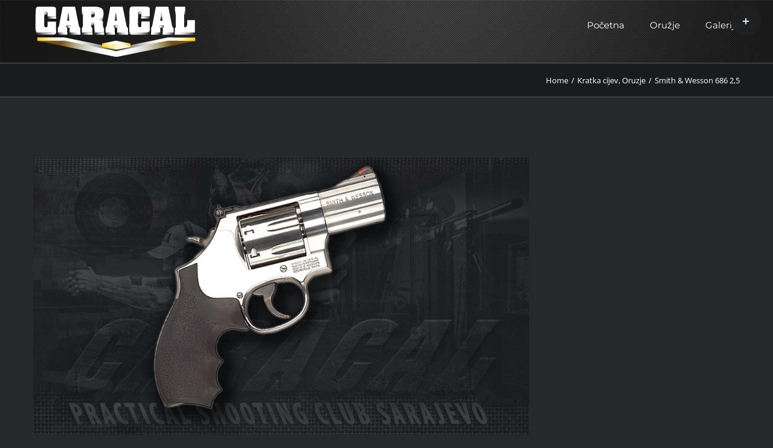

--- FILE ---
content_type: text/html; charset=UTF-8
request_url: https://caracal.ba/2018/01/10/smith-wesson-686-25/
body_size: 9844
content:
<!DOCTYPE html>
<html class="avada-html-layout-wide avada-html-header-position-top" lang="bs-BA" prefix="og: http://ogp.me/ns# fb: http://ogp.me/ns/fb#">
<head>
	<meta http-equiv="X-UA-Compatible" content="IE=edge" />
	<meta http-equiv="Content-Type" content="text/html; charset=utf-8"/>
	<meta name="viewport" content="width=device-width, initial-scale=1" />
	<title>Smith &#038; Wesson 686 2,5 &#8211; CARACAL</title>
<meta name='robots' content='max-image-preview:large' />
<link rel='dns-prefetch' href='//s.w.org' />
<link rel="alternate" type="application/rss+xml" title="CARACAL &raquo; novosti" href="https://caracal.ba/feed/" />
<link rel="alternate" type="application/rss+xml" title="CARACAL &raquo;  novosti o komentarima" href="https://caracal.ba/comments/feed/" />
		
		
		
		
		
		<link rel="alternate" type="application/rss+xml" title="CARACAL &raquo; Smith &#038; Wesson 686 2,5 novosti o komentarima" href="https://caracal.ba/2018/01/10/smith-wesson-686-25/feed/" />

		<meta property="og:title" content="Smith &amp; Wesson 686 2,5"/>
		<meta property="og:type" content="article"/>
		<meta property="og:url" content="https://caracal.ba/2018/01/10/smith-wesson-686-25/"/>
		<meta property="og:site_name" content="CARACAL"/>
		<meta property="og:description" content="SKU: 164192
Model: Model 686 Plus
Caliber: .357 Magnum, .38 S&amp;W SPECIAL +P
Capacity: 7
Barrel Length: 2.5&quot; / 6.4 cm
Overall Length: 7.5&quot;
Front Sight: Red Ramp
Rear Sight: Adjustable White Outline
Action: Single/Double Action




Grip: Synthetic
Weight: 34.1 oz / 966.7g
Cylinder Material: Stainless Steel
Barrel Material: Stainless Steel
Frame Material: Stainless Steel
Frame Finish: Satin Stainless
Purpose: Home Protection, Hunting, Law Enforcement &amp; Military, State Compliance"/>

									<meta property="og:image" content="https://caracal.ba/wp-content/uploads/2015/05/Smith-Wesson-686-25.jpg"/>
									<script type="text/javascript">
			window._wpemojiSettings = {"baseUrl":"https:\/\/s.w.org\/images\/core\/emoji\/13.1.0\/72x72\/","ext":".png","svgUrl":"https:\/\/s.w.org\/images\/core\/emoji\/13.1.0\/svg\/","svgExt":".svg","source":{"concatemoji":"https:\/\/caracal.ba\/wp-includes\/js\/wp-emoji-release.min.js?ver=5.8.12"}};
			!function(e,a,t){var n,r,o,i=a.createElement("canvas"),p=i.getContext&&i.getContext("2d");function s(e,t){var a=String.fromCharCode;p.clearRect(0,0,i.width,i.height),p.fillText(a.apply(this,e),0,0);e=i.toDataURL();return p.clearRect(0,0,i.width,i.height),p.fillText(a.apply(this,t),0,0),e===i.toDataURL()}function c(e){var t=a.createElement("script");t.src=e,t.defer=t.type="text/javascript",a.getElementsByTagName("head")[0].appendChild(t)}for(o=Array("flag","emoji"),t.supports={everything:!0,everythingExceptFlag:!0},r=0;r<o.length;r++)t.supports[o[r]]=function(e){if(!p||!p.fillText)return!1;switch(p.textBaseline="top",p.font="600 32px Arial",e){case"flag":return s([127987,65039,8205,9895,65039],[127987,65039,8203,9895,65039])?!1:!s([55356,56826,55356,56819],[55356,56826,8203,55356,56819])&&!s([55356,57332,56128,56423,56128,56418,56128,56421,56128,56430,56128,56423,56128,56447],[55356,57332,8203,56128,56423,8203,56128,56418,8203,56128,56421,8203,56128,56430,8203,56128,56423,8203,56128,56447]);case"emoji":return!s([10084,65039,8205,55357,56613],[10084,65039,8203,55357,56613])}return!1}(o[r]),t.supports.everything=t.supports.everything&&t.supports[o[r]],"flag"!==o[r]&&(t.supports.everythingExceptFlag=t.supports.everythingExceptFlag&&t.supports[o[r]]);t.supports.everythingExceptFlag=t.supports.everythingExceptFlag&&!t.supports.flag,t.DOMReady=!1,t.readyCallback=function(){t.DOMReady=!0},t.supports.everything||(n=function(){t.readyCallback()},a.addEventListener?(a.addEventListener("DOMContentLoaded",n,!1),e.addEventListener("load",n,!1)):(e.attachEvent("onload",n),a.attachEvent("onreadystatechange",function(){"complete"===a.readyState&&t.readyCallback()})),(n=t.source||{}).concatemoji?c(n.concatemoji):n.wpemoji&&n.twemoji&&(c(n.twemoji),c(n.wpemoji)))}(window,document,window._wpemojiSettings);
		</script>
		<style type="text/css">
img.wp-smiley,
img.emoji {
	display: inline !important;
	border: none !important;
	box-shadow: none !important;
	height: 1em !important;
	width: 1em !important;
	margin: 0 .07em !important;
	vertical-align: -0.1em !important;
	background: none !important;
	padding: 0 !important;
}
</style>
	<link rel='stylesheet' id='fusion-dynamic-css-css'  href='https://caracal.ba/wp-content/uploads/fusion-styles/7e1208b122e435c45e2ab9ff3d7175b8.min.css?ver=3.4.1' type='text/css' media='all' />
<script type='text/javascript' src='https://caracal.ba/wp-includes/js/jquery/jquery.min.js?ver=3.6.0' id='jquery-core-js'></script>
<script type='text/javascript' src='https://caracal.ba/wp-includes/js/jquery/jquery-migrate.min.js?ver=3.3.2' id='jquery-migrate-js'></script>
<link rel="https://api.w.org/" href="https://caracal.ba/wp-json/" /><link rel="alternate" type="application/json" href="https://caracal.ba/wp-json/wp/v2/posts/1388" /><link rel="EditURI" type="application/rsd+xml" title="RSD" href="https://caracal.ba/xmlrpc.php?rsd" />
<link rel="wlwmanifest" type="application/wlwmanifest+xml" href="https://caracal.ba/wp-includes/wlwmanifest.xml" /> 
<meta name="generator" content="WordPress 5.8.12" />
<link rel="canonical" href="https://caracal.ba/2018/01/10/smith-wesson-686-25/" />
<link rel='shortlink' href='https://caracal.ba/?p=1388' />
<link rel="alternate" type="application/json+oembed" href="https://caracal.ba/wp-json/oembed/1.0/embed?url=https%3A%2F%2Fcaracal.ba%2F2018%2F01%2F10%2Fsmith-wesson-686-25%2F" />
<link rel="alternate" type="text/xml+oembed" href="https://caracal.ba/wp-json/oembed/1.0/embed?url=https%3A%2F%2Fcaracal.ba%2F2018%2F01%2F10%2Fsmith-wesson-686-25%2F&#038;format=xml" />
<style type="text/css" id="css-fb-visibility">@media screen and (max-width: 640px){.fusion-no-small-visibility{display:none !important;}body:not(.fusion-builder-ui-wireframe) .sm-text-align-center{text-align:center !important;}body:not(.fusion-builder-ui-wireframe) .sm-text-align-left{text-align:left !important;}body:not(.fusion-builder-ui-wireframe) .sm-text-align-right{text-align:right !important;}body:not(.fusion-builder-ui-wireframe) .sm-flex-align-center{justify-content:center !important;}body:not(.fusion-builder-ui-wireframe) .sm-flex-align-flex-start{justify-content:flex-start !important;}body:not(.fusion-builder-ui-wireframe) .sm-flex-align-flex-end{justify-content:flex-end !important;}body:not(.fusion-builder-ui-wireframe) .sm-mx-auto{margin-left:auto !important;margin-right:auto !important;}body:not(.fusion-builder-ui-wireframe) .sm-ml-auto{margin-left:auto !important;}body:not(.fusion-builder-ui-wireframe) .sm-mr-auto{margin-right:auto !important;}body:not(.fusion-builder-ui-wireframe) .fusion-absolute-position-small{position:absolute;top:auto;width:100%;}}@media screen and (min-width: 641px) and (max-width: 1024px){.fusion-no-medium-visibility{display:none !important;}body:not(.fusion-builder-ui-wireframe) .md-text-align-center{text-align:center !important;}body:not(.fusion-builder-ui-wireframe) .md-text-align-left{text-align:left !important;}body:not(.fusion-builder-ui-wireframe) .md-text-align-right{text-align:right !important;}body:not(.fusion-builder-ui-wireframe) .md-flex-align-center{justify-content:center !important;}body:not(.fusion-builder-ui-wireframe) .md-flex-align-flex-start{justify-content:flex-start !important;}body:not(.fusion-builder-ui-wireframe) .md-flex-align-flex-end{justify-content:flex-end !important;}body:not(.fusion-builder-ui-wireframe) .md-mx-auto{margin-left:auto !important;margin-right:auto !important;}body:not(.fusion-builder-ui-wireframe) .md-ml-auto{margin-left:auto !important;}body:not(.fusion-builder-ui-wireframe) .md-mr-auto{margin-right:auto !important;}body:not(.fusion-builder-ui-wireframe) .fusion-absolute-position-medium{position:absolute;top:auto;width:100%;}}@media screen and (min-width: 1025px){.fusion-no-large-visibility{display:none !important;}body:not(.fusion-builder-ui-wireframe) .lg-text-align-center{text-align:center !important;}body:not(.fusion-builder-ui-wireframe) .lg-text-align-left{text-align:left !important;}body:not(.fusion-builder-ui-wireframe) .lg-text-align-right{text-align:right !important;}body:not(.fusion-builder-ui-wireframe) .lg-flex-align-center{justify-content:center !important;}body:not(.fusion-builder-ui-wireframe) .lg-flex-align-flex-start{justify-content:flex-start !important;}body:not(.fusion-builder-ui-wireframe) .lg-flex-align-flex-end{justify-content:flex-end !important;}body:not(.fusion-builder-ui-wireframe) .lg-mx-auto{margin-left:auto !important;margin-right:auto !important;}body:not(.fusion-builder-ui-wireframe) .lg-ml-auto{margin-left:auto !important;}body:not(.fusion-builder-ui-wireframe) .lg-mr-auto{margin-right:auto !important;}body:not(.fusion-builder-ui-wireframe) .fusion-absolute-position-large{position:absolute;top:auto;width:100%;}}</style><meta name="generator" content="Powered by Slider Revolution 6.5.7 - responsive, Mobile-Friendly Slider Plugin for WordPress with comfortable drag and drop interface." />
<link rel="icon" href="https://caracal.ba/wp-content/uploads/2015/05/cropped-CARACAL-LOGObody-32x32.png" sizes="32x32" />
<link rel="icon" href="https://caracal.ba/wp-content/uploads/2015/05/cropped-CARACAL-LOGObody-192x192.png" sizes="192x192" />
<link rel="apple-touch-icon" href="https://caracal.ba/wp-content/uploads/2015/05/cropped-CARACAL-LOGObody-180x180.png" />
<meta name="msapplication-TileImage" content="https://caracal.ba/wp-content/uploads/2015/05/cropped-CARACAL-LOGObody-270x270.png" />
<script type="text/javascript">function setREVStartSize(e){
			//window.requestAnimationFrame(function() {				 
				window.RSIW = window.RSIW===undefined ? window.innerWidth : window.RSIW;	
				window.RSIH = window.RSIH===undefined ? window.innerHeight : window.RSIH;	
				try {								
					var pw = document.getElementById(e.c).parentNode.offsetWidth,
						newh;
					pw = pw===0 || isNaN(pw) ? window.RSIW : pw;
					e.tabw = e.tabw===undefined ? 0 : parseInt(e.tabw);
					e.thumbw = e.thumbw===undefined ? 0 : parseInt(e.thumbw);
					e.tabh = e.tabh===undefined ? 0 : parseInt(e.tabh);
					e.thumbh = e.thumbh===undefined ? 0 : parseInt(e.thumbh);
					e.tabhide = e.tabhide===undefined ? 0 : parseInt(e.tabhide);
					e.thumbhide = e.thumbhide===undefined ? 0 : parseInt(e.thumbhide);
					e.mh = e.mh===undefined || e.mh=="" || e.mh==="auto" ? 0 : parseInt(e.mh,0);		
					if(e.layout==="fullscreen" || e.l==="fullscreen") 						
						newh = Math.max(e.mh,window.RSIH);					
					else{					
						e.gw = Array.isArray(e.gw) ? e.gw : [e.gw];
						for (var i in e.rl) if (e.gw[i]===undefined || e.gw[i]===0) e.gw[i] = e.gw[i-1];					
						e.gh = e.el===undefined || e.el==="" || (Array.isArray(e.el) && e.el.length==0)? e.gh : e.el;
						e.gh = Array.isArray(e.gh) ? e.gh : [e.gh];
						for (var i in e.rl) if (e.gh[i]===undefined || e.gh[i]===0) e.gh[i] = e.gh[i-1];
											
						var nl = new Array(e.rl.length),
							ix = 0,						
							sl;					
						e.tabw = e.tabhide>=pw ? 0 : e.tabw;
						e.thumbw = e.thumbhide>=pw ? 0 : e.thumbw;
						e.tabh = e.tabhide>=pw ? 0 : e.tabh;
						e.thumbh = e.thumbhide>=pw ? 0 : e.thumbh;					
						for (var i in e.rl) nl[i] = e.rl[i]<window.RSIW ? 0 : e.rl[i];
						sl = nl[0];									
						for (var i in nl) if (sl>nl[i] && nl[i]>0) { sl = nl[i]; ix=i;}															
						var m = pw>(e.gw[ix]+e.tabw+e.thumbw) ? 1 : (pw-(e.tabw+e.thumbw)) / (e.gw[ix]);					
						newh =  (e.gh[ix] * m) + (e.tabh + e.thumbh);
					}
					var el = document.getElementById(e.c);
					if (el!==null && el) el.style.height = newh+"px";					
					el = document.getElementById(e.c+"_wrapper");
					if (el!==null && el) {
						el.style.height = newh+"px";
						el.style.display = "block";
					}
				} catch(e){
					console.log("Failure at Presize of Slider:" + e)
				}					   
			//});
		  };</script>
		<script type="text/javascript">
			var doc = document.documentElement;
			doc.setAttribute( 'data-useragent', navigator.userAgent );
		</script>
		
	</head>

<body class="post-template-default single single-post postid-1388 single-format-standard fusion-image-hovers fusion-pagination-sizing fusion-button_type-flat fusion-button_span-yes fusion-button_gradient-linear avada-image-rollover-circle-no avada-image-rollover-yes avada-image-rollover-direction-left fusion-has-button-gradient fusion-body ltr fusion-sticky-header no-mobile-slidingbar avada-has-rev-slider-styles fusion-disable-outline fusion-sub-menu-fade mobile-logo-pos-left layout-wide-mode avada-has-boxed-modal-shadow- layout-scroll-offset-full avada-has-zero-margin-offset-top has-sidebar fusion-top-header menu-text-align-left mobile-menu-design-modern fusion-show-pagination-text fusion-header-layout-v1 avada-responsive avada-footer-fx-none avada-menu-highlight-style-bar fusion-search-form-clean fusion-main-menu-search-overlay fusion-avatar-circle avada-sticky-shrinkage avada-dropdown-styles avada-blog-layout-medium avada-blog-archive-layout-grid avada-header-shadow-no avada-menu-icon-position-left avada-has-mainmenu-dropdown-divider avada-has-titlebar-bar_and_content avada-has-slidingbar-widgets avada-has-slidingbar-position-top avada-slidingbar-toggle-style-circle avada-has-header-bg-image avada-header-bg-repeat avada-has-pagination-padding avada-flyout-menu-direction-fade avada-ec-views-v1" >
		<a class="skip-link screen-reader-text" href="#content">Skip to content</a>

	<div id="boxed-wrapper">
		<div class="fusion-sides-frame"></div>
		<div id="wrapper" class="fusion-wrapper">
			<div id="home" style="position:relative;top:-1px;"></div>
			
				
			<header class="fusion-header-wrapper">
				<div class="fusion-header-v1 fusion-logo-alignment fusion-logo-left fusion-sticky-menu-1 fusion-sticky-logo-1 fusion-mobile-logo-1  fusion-mobile-menu-design-modern">
					<div class="fusion-header-sticky-height"></div>
<div class="fusion-header">
	<div class="fusion-row">
					<div class="fusion-logo" data-margin-top="5px" data-margin-bottom="10px" data-margin-left="0px" data-margin-right="0px">
			<a class="fusion-logo-link"  href="https://caracal.ba/" >

						<!-- standard logo -->
			<img src="https://caracal.ba/wp-content/uploads/2017/04/Logo-caracal-web-4.png" srcset="https://caracal.ba/wp-content/uploads/2017/04/Logo-caracal-web-4.png 1x" width="272" height="89" alt="CARACAL Logo" data-retina_logo_url="" class="fusion-standard-logo" />

											<!-- mobile logo -->
				<img src="https://caracal.ba/wp-content/uploads/2018/01/Logo-caracal-mob200.png" srcset="https://caracal.ba/wp-content/uploads/2018/01/Logo-caracal-mob200.png 1x, https://caracal.ba/wp-content/uploads/2017/04/Logo-caracal-web-4.png 2x" width="200" height="65" style="max-height:65px;height:auto;" alt="CARACAL Logo" data-retina_logo_url="https://caracal.ba/wp-content/uploads/2017/04/Logo-caracal-web-4.png" class="fusion-mobile-logo" />
			
											<!-- sticky header logo -->
				<img src="https://caracal.ba/wp-content/uploads/2018/01/Logo-caracal-mob.png" srcset="https://caracal.ba/wp-content/uploads/2018/01/Logo-caracal-mob.png 1x" width="150" height="49" alt="CARACAL Logo" data-retina_logo_url="" class="fusion-sticky-logo" />
					</a>
		</div>		<nav class="fusion-main-menu" aria-label="Main Menu"><div class="fusion-overlay-search">		<form role="search" class="searchform fusion-search-form  fusion-search-form-clean" method="get" action="https://caracal.ba/">
			<div class="fusion-search-form-content">

				
				<div class="fusion-search-field search-field">
					<label><span class="screen-reader-text">Search for:</span>
													<input type="search" value="" name="s" class="s" placeholder="Search..." required aria-required="true" aria-label="Search..."/>
											</label>
				</div>
				<div class="fusion-search-button search-button">
					<input type="submit" class="fusion-search-submit searchsubmit" aria-label="Search" value="&#xf002;" />
									</div>

				
			</div>


			
		</form>
		<div class="fusion-search-spacer"></div><a href="#" role="button" aria-label="Close Search" class="fusion-close-search"></a></div><ul id="menu-start" class="fusion-menu"><li  id="menu-item-1106"  class="menu-item menu-item-type-post_type menu-item-object-page menu-item-home menu-item-1106"  data-item-id="1106"><a  href="https://caracal.ba/" class="fusion-bar-highlight"><span class="menu-text">Početna</span></a></li><li  id="menu-item-1509"  class="menu-item menu-item-type-post_type menu-item-object-page current_page_parent menu-item-has-children menu-item-1509 fusion-dropdown-menu"  data-item-id="1509"><a  href="https://caracal.ba/oruzje/" class="fusion-bar-highlight"><span class="menu-text">Oružje</span></a><ul class="sub-menu"><li  id="menu-item-1610"  class="menu-item menu-item-type-custom menu-item-object-custom menu-item-1610 fusion-dropdown-submenu" ><a  href="http://caracal.ba/category/duga-cijev/" class="fusion-bar-highlight"><span>Duga cijev</span></a></li><li  id="menu-item-1611"  class="menu-item menu-item-type-custom menu-item-object-custom menu-item-1611 fusion-dropdown-submenu" ><a  href="http://caracal.ba/category/kratka-cijev/" class="fusion-bar-highlight"><span>Kratka cijev</span></a></li></ul></li><li  id="menu-item-1905"  class="menu-item menu-item-type-post_type menu-item-object-page menu-item-1905"  data-item-id="1905"><a  href="https://caracal.ba/galerija/" class="fusion-bar-highlight"><span class="menu-text">Galerija</span></a></li></ul></nav><nav class="fusion-main-menu fusion-sticky-menu" aria-label="Main Menu Sticky"><div class="fusion-overlay-search">		<form role="search" class="searchform fusion-search-form  fusion-search-form-clean" method="get" action="https://caracal.ba/">
			<div class="fusion-search-form-content">

				
				<div class="fusion-search-field search-field">
					<label><span class="screen-reader-text">Search for:</span>
													<input type="search" value="" name="s" class="s" placeholder="Search..." required aria-required="true" aria-label="Search..."/>
											</label>
				</div>
				<div class="fusion-search-button search-button">
					<input type="submit" class="fusion-search-submit searchsubmit" aria-label="Search" value="&#xf002;" />
									</div>

				
			</div>


			
		</form>
		<div class="fusion-search-spacer"></div><a href="#" role="button" aria-label="Close Search" class="fusion-close-search"></a></div><ul id="menu-start-1" class="fusion-menu"><li   class="menu-item menu-item-type-post_type menu-item-object-page menu-item-home menu-item-1106"  data-item-id="1106"><a  href="https://caracal.ba/" class="fusion-bar-highlight"><span class="menu-text">Početna</span></a></li><li   class="menu-item menu-item-type-post_type menu-item-object-page current_page_parent menu-item-has-children menu-item-1509 fusion-dropdown-menu"  data-item-id="1509"><a  href="https://caracal.ba/oruzje/" class="fusion-bar-highlight"><span class="menu-text">Oružje</span></a><ul class="sub-menu"><li   class="menu-item menu-item-type-custom menu-item-object-custom menu-item-1610 fusion-dropdown-submenu" ><a  href="http://caracal.ba/category/duga-cijev/" class="fusion-bar-highlight"><span>Duga cijev</span></a></li><li   class="menu-item menu-item-type-custom menu-item-object-custom menu-item-1611 fusion-dropdown-submenu" ><a  href="http://caracal.ba/category/kratka-cijev/" class="fusion-bar-highlight"><span>Kratka cijev</span></a></li></ul></li><li   class="menu-item menu-item-type-post_type menu-item-object-page menu-item-1905"  data-item-id="1905"><a  href="https://caracal.ba/galerija/" class="fusion-bar-highlight"><span class="menu-text">Galerija</span></a></li></ul></nav>	<div class="fusion-mobile-menu-icons">
							<a href="#" class="fusion-icon awb-icon-bars" aria-label="Toggle mobile menu" aria-expanded="false"></a>
		
		
		
			</div>

<nav class="fusion-mobile-nav-holder fusion-mobile-menu-text-align-left" aria-label="Main Menu Mobile"></nav>

	<nav class="fusion-mobile-nav-holder fusion-mobile-menu-text-align-left fusion-mobile-sticky-nav-holder" aria-label="Main Menu Mobile Sticky"></nav>
					</div>
</div>
				</div>
				<div class="fusion-clearfix"></div>
			</header>
							
						<div id="sliders-container" class="fusion-slider-visibility">
					</div>
				
				
			
			<div class="avada-page-titlebar-wrapper" role="banner">
	<div class="fusion-page-title-bar fusion-page-title-bar-none fusion-page-title-bar-left">
		<div class="fusion-page-title-row">
			<div class="fusion-page-title-wrapper">
				<div class="fusion-page-title-captions">

					
					
				</div>

															<div class="fusion-page-title-secondary">
							<div class="fusion-breadcrumbs"><span class="fusion-breadcrumb-item"><a href="https://caracal.ba" class="fusion-breadcrumb-link"><span >Home</span></a></span><span class="fusion-breadcrumb-sep">/</span><span class="fusion-breadcrumb-item"><a href="https://caracal.ba/category/kratka-cijev/" class="fusion-breadcrumb-link"><span >Kratka cijev</span></a></span>, <span class="fusion-breadcrumb-item"><a href="https://caracal.ba/category/oruzje/" class="fusion-breadcrumb-link"><span >Oruzje</span></a></span><span class="fusion-breadcrumb-sep">/</span><span class="fusion-breadcrumb-item"><span  class="breadcrumb-leaf">Smith &#038; Wesson 686 2,5</span></span></div>						</div>
									
			</div>
		</div>
	</div>
</div>

						<main id="main" class="clearfix ">
				<div class="fusion-row" style="">

<section id="content" style="float: left;">
	
					<article id="post-1388" class="post post-1388 type-post status-publish format-standard has-post-thumbnail hentry category-kratka-cijev category-oruzje">
						
														<div class="fusion-flexslider flexslider fusion-flexslider-loading post-slideshow fusion-post-slideshow">
				<ul class="slides">
																<li>
																																<a href="https://caracal.ba/wp-content/uploads/2015/05/Smith-Wesson-686-25.jpg" data-rel="iLightbox[gallery1388]" title="" data-title="Smith-&#038;-Wesson-686-2,5" data-caption="" aria-label="Smith-&#038;-Wesson-686-2,5">
										<span class="screen-reader-text">View Larger Image</span>
										<img width="1031" height="584" src="https://caracal.ba/wp-content/uploads/2015/05/Smith-Wesson-686-25.jpg" class="attachment-full size-full wp-post-image" alt="" srcset="https://caracal.ba/wp-content/uploads/2015/05/Smith-Wesson-686-25-200x113.jpg 200w, https://caracal.ba/wp-content/uploads/2015/05/Smith-Wesson-686-25-400x227.jpg 400w, https://caracal.ba/wp-content/uploads/2015/05/Smith-Wesson-686-25-600x340.jpg 600w, https://caracal.ba/wp-content/uploads/2015/05/Smith-Wesson-686-25-800x453.jpg 800w, https://caracal.ba/wp-content/uploads/2015/05/Smith-Wesson-686-25.jpg 1031w" sizes="(max-width: 800px) 100vw, 1031px" />									</a>
																					</li>

																																																																																																															</ul>
			</div>
						
															<h1 class="entry-title fusion-post-title">Smith &#038; Wesson 686 2,5</h1>										<div class="post-content">
				<div class="col-sm-6">
<div class="specs">
<div>SKU: 164192</div>
<div>Model: Model 686 Plus</div>
<div>Caliber: .357 Magnum, .38 S&amp;W SPECIAL +P</div>
<div>Capacity: 7</div>
<div>Barrel Length: 2.5&#8221; / 6.4 cm</div>
<div>Overall Length: 7.5&#8221;</div>
<div>Front Sight: Red Ramp</div>
<div>Rear Sight: Adjustable White Outline</div>
<div>Action: Single/Double Action</div>
</div>
</div>
<div class="col-sm-6">
<div class="specs">
<div>Grip: Synthetic</div>
<div>Weight: 34.1 oz / 966.7g</div>
<div>Cylinder Material: Stainless Steel</div>
<div>Barrel Material: Stainless Steel</div>
<div>Frame Material: Stainless Steel</div>
<div>Frame Finish: Satin Stainless</div>
<div>Purpose: Home Protection, Hunting, Law Enforcement &amp; Military, State Compliance</div>
</div>
</div>
							</div>

												<div class="fusion-meta-info"><div class="fusion-meta-info-wrapper"><span class="updated rich-snippet-hidden">2018-02-16T14:11:30+02:00</span>By <span class="vcard"><span class="fn"><a href="https://caracal.ba/author/caracal/" title="Članci od caracal" rel="author">caracal</a></span></span><span class="fusion-inline-sep">|</span><a href="https://caracal.ba/category/kratka-cijev/" rel="category tag">Kratka cijev</a>, <a href="https://caracal.ba/category/oruzje/" rel="category tag">Oruzje</a><span class="fusion-inline-sep">|</span><span class="fusion-comments"><a href="https://caracal.ba/2018/01/10/smith-wesson-686-25/#respond">0 Comments</a></span></div></div>													<div class="fusion-sharing-box fusion-theme-sharing-box fusion-single-sharing-box">
		<h4>Podjeli sa prijateljima!</h4>
		<div class="fusion-social-networks boxed-icons"><div class="fusion-social-networks-wrapper"><a  class="fusion-social-network-icon fusion-tooltip fusion-facebook awb-icon-facebook" style="color:var(--sharing_social_links_icon_color);background-color:var(--sharing_social_links_box_color);border-color:var(--sharing_social_links_box_color);" data-placement="top" data-title="Facebook" data-toggle="tooltip" title="Facebook" href="https://www.facebook.com/sharer.php?u=https%3A%2F%2Fcaracal.ba%2F2018%2F01%2F10%2Fsmith-wesson-686-25%2F&amp;t=Smith%20%26%23038%3B%20Wesson%20686%202%2C5" target="_blank" rel="noreferrer"><span class="screen-reader-text">Facebook</span></a><a  class="fusion-social-network-icon fusion-tooltip fusion-twitter awb-icon-twitter" style="color:var(--sharing_social_links_icon_color);background-color:var(--sharing_social_links_box_color);border-color:var(--sharing_social_links_box_color);" data-placement="top" data-title="Twitter" data-toggle="tooltip" title="Twitter" href="https://twitter.com/share?url=https%3A%2F%2Fcaracal.ba%2F2018%2F01%2F10%2Fsmith-wesson-686-25%2F&amp;text=Smith%20%26%20Wesson%20686%202%2C5" target="_blank" rel="noopener noreferrer"><span class="screen-reader-text">Twitter</span></a><a  class="fusion-social-network-icon fusion-tooltip fusion-linkedin awb-icon-linkedin" style="color:var(--sharing_social_links_icon_color);background-color:var(--sharing_social_links_box_color);border-color:var(--sharing_social_links_box_color);" data-placement="top" data-title="LinkedIn" data-toggle="tooltip" title="LinkedIn" href="https://www.linkedin.com/shareArticle?mini=true&amp;url=https%3A%2F%2Fcaracal.ba%2F2018%2F01%2F10%2Fsmith-wesson-686-25%2F&amp;title=Smith%20%26%23038%3B%20Wesson%20686%202%2C5&amp;summary=SKU%3A%C2%A0164192%0D%0AModel%3A%C2%A0Model%20686%20Plus%0D%0ACaliber%3A%C2%A0.357%20Magnum%2C%20.38%20S%26W%20SPECIAL%20%2BP%0D%0ACapacity%3A%C2%A07%0D%0ABarrel%20Length%3A%C2%A02.5%22%20%2F%206.4%20cm%0D%0AOverall%20Length%3A%C2%A07.5%22%0D%0AFront%20Sight%3A%C2%A0Red%20Ramp%0D%0ARear%20Sight%3A%C2%A0Adjustable%20White%20Outline%0D%0AAction%3A%C2%A0Single%2FDouble%20Action%0D%0A%0D%0A%0D%0A%0D%0A%0D%0AGrip%3A%C2%A0Syntheti" target="_blank" rel="noopener noreferrer"><span class="screen-reader-text">LinkedIn</span></a><a  class="fusion-social-network-icon fusion-tooltip fusion-mail awb-icon-mail fusion-last-social-icon" style="color:var(--sharing_social_links_icon_color);background-color:var(--sharing_social_links_box_color);border-color:var(--sharing_social_links_box_color);" data-placement="top" data-title="Email" data-toggle="tooltip" title="Email" href="mailto:?body=https://caracal.ba/2018/01/10/smith-wesson-686-25/&amp;subject=Smith%20%26%23038%3B%20Wesson%20686%202%2C5" target="_self" rel="noopener noreferrer"><span class="screen-reader-text">Email</span></a><div class="fusion-clearfix"></div></div></div>	</div>
													<section class="related-posts single-related-posts">
				<div class="fusion-title fusion-title-size-two sep-underline sep-solid" style="margin-top:0px;margin-bottom:30px;border-bottom-color:#3e3e3e">
				<h2 class="title-heading-left" style="margin:0;">
					Related Posts				</h2>
			</div>
			
	
	
	
					<div class="fusion-carousel fusion-carousel-title-below-image" data-imagesize="fixed" data-metacontent="yes" data-autoplay="yes" data-touchscroll="yes" data-columns="3" data-itemmargin="20px" data-itemwidth="180" data-touchscroll="yes" data-scrollitems="1">
		<div class="fusion-carousel-positioner">
			<ul class="fusion-carousel-holder">
																							<li class="fusion-carousel-item">
						<div class="fusion-carousel-item-wrapper">
							<div  class="fusion-image-wrapper fusion-image-size-fixed" aria-haspopup="true">
					<img src="https://caracal.ba/wp-content/uploads/2018/02/SAIGA-AK-47-223REM5-500x383.jpg" srcset="https://caracal.ba/wp-content/uploads/2018/02/SAIGA-AK-47-223REM5-500x383.jpg 1x, https://caracal.ba/wp-content/uploads/2018/02/SAIGA-AK-47-223REM5-500x383@2x.jpg 2x" width="500" height="383" alt="SAIGA AK 47 .223REM/5.56MM" />
	<div class="fusion-rollover">
	<div class="fusion-rollover-content">

														<a class="fusion-rollover-link" href="https://caracal.ba/2018/02/16/saiga-ak-47-223rem5-56mm/">SAIGA AK 47 .223REM/5.56MM</a>
			
														
								
													<div class="fusion-rollover-sep"></div>
				
																		<a class="fusion-rollover-gallery" href="https://caracal.ba/wp-content/uploads/2018/02/SAIGA-AK-47-223REM5.jpg" data-id="1505" data-rel="iLightbox[gallery]" data-title="SAIGA-AK-47-223REM5" data-caption="">
						Gallery					</a>
														
		
								
								
		
						<a class="fusion-link-wrapper" href="https://caracal.ba/2018/02/16/saiga-ak-47-223rem5-56mm/" aria-label="SAIGA AK 47 .223REM/5.56MM"></a>
	</div>
</div>
</div>
																							<h4 class="fusion-carousel-title">
									<a class="fusion-related-posts-title-link" href="https://caracal.ba/2018/02/16/saiga-ak-47-223rem5-56mm/" target="_self" title="SAIGA AK 47 .223REM/5.56MM">SAIGA AK 47 .223REM/5.56MM</a>
								</h4>

								<div class="fusion-carousel-meta">
									
									<span class="fusion-date">16/02/2018</span>

																			<span class="fusion-inline-sep">|</span>
										<span><a href="https://caracal.ba/2018/02/16/saiga-ak-47-223rem5-56mm/#respond">0 Comments</a></span>
																	</div><!-- fusion-carousel-meta -->
													</div><!-- fusion-carousel-item-wrapper -->
					</li>
																			<li class="fusion-carousel-item">
						<div class="fusion-carousel-item-wrapper">
							<div  class="fusion-image-wrapper fusion-image-size-fixed" aria-haspopup="true">
					<img src="https://caracal.ba/wp-content/uploads/2018/02/Bajkal-IŽ-58-500x383.jpg" srcset="https://caracal.ba/wp-content/uploads/2018/02/Bajkal-IŽ-58-500x383.jpg 1x, https://caracal.ba/wp-content/uploads/2018/02/Bajkal-IŽ-58-500x383@2x.jpg 2x" width="500" height="383" alt="Bajkal IŽ-58" />
	<div class="fusion-rollover">
	<div class="fusion-rollover-content">

														<a class="fusion-rollover-link" href="https://caracal.ba/2018/02/16/bajkal-iz-58/">Bajkal IŽ-58</a>
			
														
								
													<div class="fusion-rollover-sep"></div>
				
																		<a class="fusion-rollover-gallery" href="https://caracal.ba/wp-content/uploads/2018/02/Bajkal-IŽ-58.jpg" data-id="1502" data-rel="iLightbox[gallery]" data-title="Bajkal-IŽ-58" data-caption="">
						Gallery					</a>
														
		
								
								
		
						<a class="fusion-link-wrapper" href="https://caracal.ba/2018/02/16/bajkal-iz-58/" aria-label="Bajkal IŽ-58"></a>
	</div>
</div>
</div>
																							<h4 class="fusion-carousel-title">
									<a class="fusion-related-posts-title-link" href="https://caracal.ba/2018/02/16/bajkal-iz-58/" target="_self" title="Bajkal IŽ-58">Bajkal IŽ-58</a>
								</h4>

								<div class="fusion-carousel-meta">
									
									<span class="fusion-date">16/02/2018</span>

																			<span class="fusion-inline-sep">|</span>
										<span><a href="https://caracal.ba/2018/02/16/bajkal-iz-58/#respond">0 Comments</a></span>
																	</div><!-- fusion-carousel-meta -->
													</div><!-- fusion-carousel-item-wrapper -->
					</li>
																			<li class="fusion-carousel-item">
						<div class="fusion-carousel-item-wrapper">
							<div  class="fusion-image-wrapper fusion-image-size-fixed" aria-haspopup="true">
					<img src="https://caracal.ba/wp-content/uploads/2018/02/Browning-BAR-Longtrac-30-06-500x383.jpg" srcset="https://caracal.ba/wp-content/uploads/2018/02/Browning-BAR-Longtrac-30-06-500x383.jpg 1x, https://caracal.ba/wp-content/uploads/2018/02/Browning-BAR-Longtrac-30-06-500x383@2x.jpg 2x" width="500" height="383" alt="Browning BAR Longtrac 30-06" />
	<div class="fusion-rollover">
	<div class="fusion-rollover-content">

														<a class="fusion-rollover-link" href="https://caracal.ba/2018/02/16/browning-bar-longtrac-30-06/">Browning BAR Longtrac 30-06</a>
			
														
								
													<div class="fusion-rollover-sep"></div>
				
																		<a class="fusion-rollover-gallery" href="https://caracal.ba/wp-content/uploads/2018/02/Browning-BAR-Longtrac-30-06.jpg" data-id="1499" data-rel="iLightbox[gallery]" data-title="Browning-BAR-Longtrac-30-06" data-caption="">
						Gallery					</a>
														
		
								
								
		
						<a class="fusion-link-wrapper" href="https://caracal.ba/2018/02/16/browning-bar-longtrac-30-06/" aria-label="Browning BAR Longtrac 30-06"></a>
	</div>
</div>
</div>
																							<h4 class="fusion-carousel-title">
									<a class="fusion-related-posts-title-link" href="https://caracal.ba/2018/02/16/browning-bar-longtrac-30-06/" target="_self" title="Browning BAR Longtrac 30-06">Browning BAR Longtrac 30-06</a>
								</h4>

								<div class="fusion-carousel-meta">
									
									<span class="fusion-date">16/02/2018</span>

																			<span class="fusion-inline-sep">|</span>
										<span><a href="https://caracal.ba/2018/02/16/browning-bar-longtrac-30-06/#respond">0 Comments</a></span>
																	</div><!-- fusion-carousel-meta -->
													</div><!-- fusion-carousel-item-wrapper -->
					</li>
																			<li class="fusion-carousel-item">
						<div class="fusion-carousel-item-wrapper">
							<div  class="fusion-image-wrapper fusion-image-size-fixed" aria-haspopup="true">
					<img src="https://caracal.ba/wp-content/uploads/2018/02/BROWNING-BAR-Longtrac-Hunter-Fluted-kal.30-06-500x383.jpg" srcset="https://caracal.ba/wp-content/uploads/2018/02/BROWNING-BAR-Longtrac-Hunter-Fluted-kal.30-06-500x383.jpg 1x, https://caracal.ba/wp-content/uploads/2018/02/BROWNING-BAR-Longtrac-Hunter-Fluted-kal.30-06-500x383@2x.jpg 2x" width="500" height="383" alt="BROWNING BAR Longtrac Hunter Fluted kal.30-06" />
	<div class="fusion-rollover">
	<div class="fusion-rollover-content">

														<a class="fusion-rollover-link" href="https://caracal.ba/2018/02/16/browning-bar-longtrac-hunter-fluted-kal-30-06/">BROWNING BAR Longtrac Hunter Fluted kal.30-06</a>
			
														
								
													<div class="fusion-rollover-sep"></div>
				
																		<a class="fusion-rollover-gallery" href="https://caracal.ba/wp-content/uploads/2018/02/BROWNING-BAR-Longtrac-Hunter-Fluted-kal.30-06.jpg" data-id="1496" data-rel="iLightbox[gallery]" data-title="BROWNING-BAR-Longtrac-Hunter-Fluted-kal.30-06" data-caption="">
						Gallery					</a>
														
		
								
								
		
						<a class="fusion-link-wrapper" href="https://caracal.ba/2018/02/16/browning-bar-longtrac-hunter-fluted-kal-30-06/" aria-label="BROWNING BAR Longtrac Hunter Fluted kal.30-06"></a>
	</div>
</div>
</div>
																							<h4 class="fusion-carousel-title">
									<a class="fusion-related-posts-title-link" href="https://caracal.ba/2018/02/16/browning-bar-longtrac-hunter-fluted-kal-30-06/" target="_self" title="BROWNING BAR Longtrac Hunter Fluted kal.30-06">BROWNING BAR Longtrac Hunter Fluted kal.30-06</a>
								</h4>

								<div class="fusion-carousel-meta">
									
									<span class="fusion-date">16/02/2018</span>

																			<span class="fusion-inline-sep">|</span>
										<span><a href="https://caracal.ba/2018/02/16/browning-bar-longtrac-hunter-fluted-kal-30-06/#respond">0 Comments</a></span>
																	</div><!-- fusion-carousel-meta -->
													</div><!-- fusion-carousel-item-wrapper -->
					</li>
																			<li class="fusion-carousel-item">
						<div class="fusion-carousel-item-wrapper">
							<div  class="fusion-image-wrapper fusion-image-size-fixed" aria-haspopup="true">
					<img src="https://caracal.ba/wp-content/uploads/2018/02/CZ-550-Predator-30-06-Model-Hunting-Rifle-500x383.jpg" srcset="https://caracal.ba/wp-content/uploads/2018/02/CZ-550-Predator-30-06-Model-Hunting-Rifle-500x383.jpg 1x, https://caracal.ba/wp-content/uploads/2018/02/CZ-550-Predator-30-06-Model-Hunting-Rifle-500x383@2x.jpg 2x" width="500" height="383" alt="CZ 550 Predator 30-06 Model Hunting Rifle" />
	<div class="fusion-rollover">
	<div class="fusion-rollover-content">

														<a class="fusion-rollover-link" href="https://caracal.ba/2018/02/16/cz-550-predator-30-06-model-hunting-rifle/">CZ 550 Predator 30-06 Model Hunting Rifle</a>
			
														
								
													<div class="fusion-rollover-sep"></div>
				
																		<a class="fusion-rollover-gallery" href="https://caracal.ba/wp-content/uploads/2018/02/CZ-550-Predator-30-06-Model-Hunting-Rifle.jpg" data-id="1491" data-rel="iLightbox[gallery]" data-title="CZ-550-Predator-30-06-Model-Hunting-Rifle" data-caption="">
						Gallery					</a>
														
		
								
								
		
						<a class="fusion-link-wrapper" href="https://caracal.ba/2018/02/16/cz-550-predator-30-06-model-hunting-rifle/" aria-label="CZ 550 Predator 30-06 Model Hunting Rifle"></a>
	</div>
</div>
</div>
																							<h4 class="fusion-carousel-title">
									<a class="fusion-related-posts-title-link" href="https://caracal.ba/2018/02/16/cz-550-predator-30-06-model-hunting-rifle/" target="_self" title="CZ 550 Predator 30-06 Model Hunting Rifle">CZ 550 Predator 30-06 Model Hunting Rifle</a>
								</h4>

								<div class="fusion-carousel-meta">
									
									<span class="fusion-date">16/02/2018</span>

																			<span class="fusion-inline-sep">|</span>
										<span><a href="https://caracal.ba/2018/02/16/cz-550-predator-30-06-model-hunting-rifle/#respond">0 Comments</a></span>
																	</div><!-- fusion-carousel-meta -->
													</div><!-- fusion-carousel-item-wrapper -->
					</li>
							</ul><!-- fusion-carousel-holder -->
						
		</div><!-- fusion-carousel-positioner -->
	</div><!-- fusion-carousel -->
</section><!-- related-posts -->


													


		<div id="respond" class="comment-respond">
		<h2 id="reply-title" class="comment-reply-title">Leave A Comment <small><a rel="nofollow" id="cancel-comment-reply-link" href="/2018/01/10/smith-wesson-686-25/#respond" style="display:none;">Poništi odgovor</a></small></h2><p class="must-log-in">You must be <a href="https://caracal.ba/wp-login.php?redirect_to=https%3A%2F%2Fcaracal.ba%2F2018%2F01%2F10%2Fsmith-wesson-686-25%2F">logged in</a> to post a comment.</p>	</div><!-- #respond -->
														</article>
	</section>
<aside id="sidebar" class="sidebar fusion-widget-area fusion-content-widget-area fusion-sidebar-right fusion-blogsidebar" style="float: right;" >
											
								</aside>
						
					</div>  <!-- fusion-row -->
				</main>  <!-- #main -->
				
				
								
					
		<div class="fusion-footer">
					
	<footer class="fusion-footer-widget-area fusion-widget-area">
		<div class="fusion-row">
			<div class="fusion-columns fusion-columns-4 fusion-widget-area">
				
																									<div class="fusion-column col-lg-3 col-md-3 col-sm-3">
													</div>
																										<div class="fusion-column col-lg-3 col-md-3 col-sm-3">
													</div>
																										<div class="fusion-column col-lg-3 col-md-3 col-sm-3">
													</div>
																										<div class="fusion-column fusion-column-last col-lg-3 col-md-3 col-sm-3">
													</div>
																											
				<div class="fusion-clearfix"></div>
			</div> <!-- fusion-columns -->
		</div> <!-- fusion-row -->
	</footer> <!-- fusion-footer-widget-area -->

	
	<footer id="footer" class="fusion-footer-copyright-area">
		<div class="fusion-row">
			<div class="fusion-copyright-content">

				<div class="fusion-copyright-notice">
		<div>
		Copyright 2016 - 2021 Avada | All Rights Reserved	</div>
</div>
<div class="fusion-social-links-footer">
	<div class="fusion-social-networks boxed-icons"><div class="fusion-social-networks-wrapper"><a  class="fusion-social-network-icon fusion-tooltip fusion-facebook awb-icon-facebook" style data-placement="top" data-title="Facebook" data-toggle="tooltip" title="Facebook" href="https://www.facebook.com/KPSCaracal/" target="_blank" rel="noreferrer"><span class="screen-reader-text">Facebook</span></a><a  class="fusion-social-network-icon fusion-tooltip fusion-instagram awb-icon-instagram" style data-placement="top" data-title="Instagram" data-toggle="tooltip" title="Instagram" href="#" target="_blank" rel="noopener noreferrer"><span class="screen-reader-text">Instagram</span></a><a  class="fusion-social-network-icon fusion-tooltip fusion-youtube awb-icon-youtube" style data-placement="top" data-title="YouTube" data-toggle="tooltip" title="YouTube" href="#" target="_blank" rel="noopener noreferrer"><span class="screen-reader-text">YouTube</span></a></div></div></div>

			</div> <!-- fusion-fusion-copyright-content -->
		</div> <!-- fusion-row -->
	</footer> <!-- #footer -->
		</div> <!-- fusion-footer -->

		
					<div class="fusion-sliding-bar-wrapper">
								<div id="slidingbar-area" class="slidingbar-area fusion-sliding-bar-area fusion-widget-area fusion-sliding-bar-position-top fusion-sliding-bar-text-align-left fusion-sliding-bar-toggle-circle" data-breakpoint="800" data-toggle="circle">
					<div class="fusion-sb-toggle-wrapper">
				<a class="fusion-sb-toggle" href="#"><span class="screen-reader-text">Toggle Sliding Bar Area</span></a>
			</div>
		
		<div id="slidingbar" class="fusion-sliding-bar">
						<div class="fusion-row">
								<div class="fusion-columns row fusion-columns-2 columns columns-2">

																														<div class="fusion-column col-lg-6 col-md-6 col-sm-6">
														</div>
																															<div class="fusion-column col-lg-6 col-md-6 col-sm-6">
														</div>
																																																												<div class="fusion-clearfix"></div>
				</div>
			</div>
		</div>
	</div>
						</div>

												</div> <!-- wrapper -->
		</div> <!-- #boxed-wrapper -->
		<div class="fusion-top-frame"></div>
		<div class="fusion-bottom-frame"></div>
		<div class="fusion-boxed-shadow"></div>
		<a class="fusion-one-page-text-link fusion-page-load-link" tabindex="-1" href="#" aria-hidden="true">Page load link</a>

		<div class="avada-footer-scripts">
			
		<script type="text/javascript">
			window.RS_MODULES = window.RS_MODULES || {};
			window.RS_MODULES.modules = window.RS_MODULES.modules || {};
			window.RS_MODULES.waiting = window.RS_MODULES.waiting || [];
			window.RS_MODULES.defered = true;
			window.RS_MODULES.moduleWaiting = window.RS_MODULES.moduleWaiting || {};
			window.RS_MODULES.type = 'compiled';
		</script>
		<script type="text/javascript">var fusionNavIsCollapsed=function(e){var t;window.innerWidth<=e.getAttribute("data-breakpoint")?(e.classList.add("collapse-enabled"),e.classList.contains("expanded")||(e.setAttribute("aria-expanded","false"),window.dispatchEvent(new Event("fusion-mobile-menu-collapsed",{bubbles:!0,cancelable:!0})))):(null!==e.querySelector(".menu-item-has-children.expanded .fusion-open-nav-submenu-on-click")&&e.querySelector(".menu-item-has-children.expanded .fusion-open-nav-submenu-on-click").click(),e.classList.remove("collapse-enabled"),e.setAttribute("aria-expanded","true"),null!==e.querySelector(".fusion-custom-menu")&&e.querySelector(".fusion-custom-menu").removeAttribute("style")),e.classList.add("no-wrapper-transition"),clearTimeout(t),t=setTimeout(()=>{e.classList.remove("no-wrapper-transition")},400),e.classList.remove("loading")},fusionRunNavIsCollapsed=function(){var e,t=document.querySelectorAll(".fusion-menu-element-wrapper");for(e=0;e<t.length;e++)fusionNavIsCollapsed(t[e])};function avadaGetScrollBarWidth(){var e,t,n,s=document.createElement("p");return s.style.width="100%",s.style.height="200px",(e=document.createElement("div")).style.position="absolute",e.style.top="0px",e.style.left="0px",e.style.visibility="hidden",e.style.width="200px",e.style.height="150px",e.style.overflow="hidden",e.appendChild(s),document.body.appendChild(e),t=s.offsetWidth,e.style.overflow="scroll",t==(n=s.offsetWidth)&&(n=e.clientWidth),document.body.removeChild(e),jQuery("html").hasClass("awb-scroll")&&10<t-n?10:t-n}fusionRunNavIsCollapsed(),window.addEventListener("fusion-resize-horizontal",fusionRunNavIsCollapsed);</script><link rel='stylesheet' id='wp-block-library-css'  href='https://caracal.ba/wp-includes/css/dist/block-library/style.min.css?ver=5.8.12' type='text/css' media='all' />
<style id='wp-block-library-theme-inline-css' type='text/css'>
#start-resizable-editor-section{display:none}.wp-block-audio figcaption{color:#555;font-size:13px;text-align:center}.is-dark-theme .wp-block-audio figcaption{color:hsla(0,0%,100%,.65)}.wp-block-code{font-family:Menlo,Consolas,monaco,monospace;color:#1e1e1e;padding:.8em 1em;border:1px solid #ddd;border-radius:4px}.wp-block-embed figcaption{color:#555;font-size:13px;text-align:center}.is-dark-theme .wp-block-embed figcaption{color:hsla(0,0%,100%,.65)}.blocks-gallery-caption{color:#555;font-size:13px;text-align:center}.is-dark-theme .blocks-gallery-caption{color:hsla(0,0%,100%,.65)}.wp-block-image figcaption{color:#555;font-size:13px;text-align:center}.is-dark-theme .wp-block-image figcaption{color:hsla(0,0%,100%,.65)}.wp-block-pullquote{border-top:4px solid;border-bottom:4px solid;margin-bottom:1.75em;color:currentColor}.wp-block-pullquote__citation,.wp-block-pullquote cite,.wp-block-pullquote footer{color:currentColor;text-transform:uppercase;font-size:.8125em;font-style:normal}.wp-block-quote{border-left:.25em solid;margin:0 0 1.75em;padding-left:1em}.wp-block-quote cite,.wp-block-quote footer{color:currentColor;font-size:.8125em;position:relative;font-style:normal}.wp-block-quote.has-text-align-right{border-left:none;border-right:.25em solid;padding-left:0;padding-right:1em}.wp-block-quote.has-text-align-center{border:none;padding-left:0}.wp-block-quote.is-large,.wp-block-quote.is-style-large{border:none}.wp-block-search .wp-block-search__label{font-weight:700}.wp-block-group.has-background{padding:1.25em 2.375em;margin-top:0;margin-bottom:0}.wp-block-separator{border:none;border-bottom:2px solid;margin-left:auto;margin-right:auto;opacity:.4}.wp-block-separator:not(.is-style-wide):not(.is-style-dots){width:100px}.wp-block-separator.has-background:not(.is-style-dots){border-bottom:none;height:1px}.wp-block-separator.has-background:not(.is-style-wide):not(.is-style-dots){height:2px}.wp-block-table thead{border-bottom:3px solid}.wp-block-table tfoot{border-top:3px solid}.wp-block-table td,.wp-block-table th{padding:.5em;border:1px solid;word-break:normal}.wp-block-table figcaption{color:#555;font-size:13px;text-align:center}.is-dark-theme .wp-block-table figcaption{color:hsla(0,0%,100%,.65)}.wp-block-video figcaption{color:#555;font-size:13px;text-align:center}.is-dark-theme .wp-block-video figcaption{color:hsla(0,0%,100%,.65)}.wp-block-template-part.has-background{padding:1.25em 2.375em;margin-top:0;margin-bottom:0}#end-resizable-editor-section{display:none}
</style>
<link rel='stylesheet' id='rs-plugin-settings-css'  href='https://caracal.ba/wp-content/plugins/revslider/public/assets/css/rs6.css?ver=6.5.7' type='text/css' media='all' />
<style id='rs-plugin-settings-inline-css' type='text/css'>
.tp-caption a{color:#ff7302;text-shadow:none;-webkit-transition:all 0.2s ease-out;-moz-transition:all 0.2s ease-out;-o-transition:all 0.2s ease-out;-ms-transition:all 0.2s ease-out}.tp-caption a:hover{color:#ffa902}
</style>
<script type='text/javascript' src='https://caracal.ba/wp-content/plugins/revslider/public/assets/js/rbtools.min.js?ver=6.5.7' defer async id='tp-tools-js'></script>
<script type='text/javascript' src='https://caracal.ba/wp-content/plugins/revslider/public/assets/js/rs6.min.js?ver=6.5.7' defer async id='revmin-js'></script>
<script type='text/javascript' src='https://caracal.ba/wp-includes/js/wp-embed.min.js?ver=5.8.12' id='wp-embed-js'></script>
<script type='text/javascript' src='https://caracal.ba/wp-content/uploads/fusion-scripts/0df7e9302253e0e0f86178ad745a4294.min.js?ver=3.4.1' id='fusion-scripts-js'></script>
				<script type="text/javascript">
				jQuery( document ).ready( function() {
					var ajaxurl = 'https://caracal.ba/wp-admin/admin-ajax.php';
					if ( 0 < jQuery( '.fusion-login-nonce' ).length ) {
						jQuery.get( ajaxurl, { 'action': 'fusion_login_nonce' }, function( response ) {
							jQuery( '.fusion-login-nonce' ).html( response );
						});
					}
				});
								</script>
				<script type="application/ld+json">{"@context":"https:\/\/schema.org","@type":"BreadcrumbList","itemListElement":[{"@type":"ListItem","position":1,"name":"Home","item":"https:\/\/caracal.ba"},{"@type":"ListItem","position":2,"name":"Kratka cijev","item":"https:\/\/caracal.ba\/category\/kratka-cijev\/"}]}</script>		</div>

			<div class="to-top-container to-top-right">
		<a href="#" id="toTop" class="fusion-top-top-link">
			<span class="screen-reader-text">Go to Top</span>
		</a>
	</div>
		</body>
</html>
